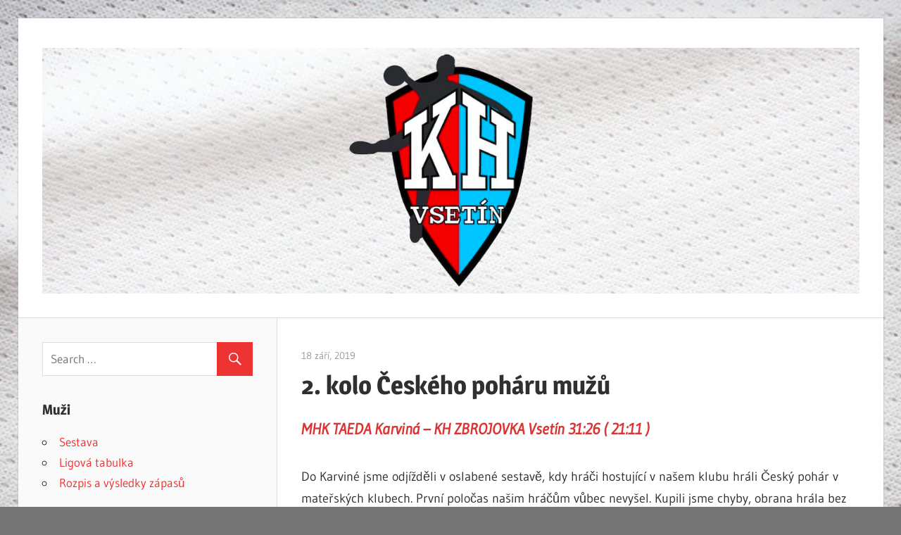

--- FILE ---
content_type: text/html; charset=UTF-8
request_url: http://hazena-vsetin.cz/clanky-muzi/2-kolo-ceskeho-poharu-muzu/
body_size: 10345
content:
<!DOCTYPE html>
<html lang="cs">

<head>
<meta charset="UTF-8">
<meta name="viewport" content="width=device-width, initial-scale=1">
<link rel="profile" href="http://gmpg.org/xfn/11">
<link rel="pingback" href="http://hazena-vsetin.cz/xmlrpc.php">

<title>2. kolo Českého poháru mužů</title>
<link rel='dns-prefetch' href='//s.w.org' />
<link rel="alternate" type="application/rss+xml" title=" &raquo; RSS zdroj" href="http://hazena-vsetin.cz/feed/" />
<link rel="alternate" type="application/rss+xml" title=" &raquo; RSS komentářů" href="http://hazena-vsetin.cz/comments/feed/" />
		<script type="text/javascript">
			window._wpemojiSettings = {"baseUrl":"https:\/\/s.w.org\/images\/core\/emoji\/13.0.0\/72x72\/","ext":".png","svgUrl":"https:\/\/s.w.org\/images\/core\/emoji\/13.0.0\/svg\/","svgExt":".svg","source":{"concatemoji":"http:\/\/hazena-vsetin.cz\/wp-includes\/js\/wp-emoji-release.min.js?ver=5.5.1"}};
			!function(e,a,t){var r,n,o,i,p=a.createElement("canvas"),s=p.getContext&&p.getContext("2d");function c(e,t){var a=String.fromCharCode;s.clearRect(0,0,p.width,p.height),s.fillText(a.apply(this,e),0,0);var r=p.toDataURL();return s.clearRect(0,0,p.width,p.height),s.fillText(a.apply(this,t),0,0),r===p.toDataURL()}function l(e){if(!s||!s.fillText)return!1;switch(s.textBaseline="top",s.font="600 32px Arial",e){case"flag":return!c([127987,65039,8205,9895,65039],[127987,65039,8203,9895,65039])&&(!c([55356,56826,55356,56819],[55356,56826,8203,55356,56819])&&!c([55356,57332,56128,56423,56128,56418,56128,56421,56128,56430,56128,56423,56128,56447],[55356,57332,8203,56128,56423,8203,56128,56418,8203,56128,56421,8203,56128,56430,8203,56128,56423,8203,56128,56447]));case"emoji":return!c([55357,56424,8205,55356,57212],[55357,56424,8203,55356,57212])}return!1}function d(e){var t=a.createElement("script");t.src=e,t.defer=t.type="text/javascript",a.getElementsByTagName("head")[0].appendChild(t)}for(i=Array("flag","emoji"),t.supports={everything:!0,everythingExceptFlag:!0},o=0;o<i.length;o++)t.supports[i[o]]=l(i[o]),t.supports.everything=t.supports.everything&&t.supports[i[o]],"flag"!==i[o]&&(t.supports.everythingExceptFlag=t.supports.everythingExceptFlag&&t.supports[i[o]]);t.supports.everythingExceptFlag=t.supports.everythingExceptFlag&&!t.supports.flag,t.DOMReady=!1,t.readyCallback=function(){t.DOMReady=!0},t.supports.everything||(n=function(){t.readyCallback()},a.addEventListener?(a.addEventListener("DOMContentLoaded",n,!1),e.addEventListener("load",n,!1)):(e.attachEvent("onload",n),a.attachEvent("onreadystatechange",function(){"complete"===a.readyState&&t.readyCallback()})),(r=t.source||{}).concatemoji?d(r.concatemoji):r.wpemoji&&r.twemoji&&(d(r.twemoji),d(r.wpemoji)))}(window,document,window._wpemojiSettings);
		</script>
		<style type="text/css">
img.wp-smiley,
img.emoji {
	display: inline !important;
	border: none !important;
	box-shadow: none !important;
	height: 1em !important;
	width: 1em !important;
	margin: 0 .07em !important;
	vertical-align: -0.1em !important;
	background: none !important;
	padding: 0 !important;
}
</style>
	<link rel='stylesheet' id='wellington-custom-fonts-css'  href='http://hazena-vsetin.cz/wp-content/themes/wellington/assets/css/custom-fonts.css?ver=20180413' type='text/css' media='all' />
<link rel='stylesheet' id='wp-block-library-css'  href='http://hazena-vsetin.cz/wp-includes/css/dist/block-library/style.min.css?ver=5.5.1' type='text/css' media='all' />
<link rel='stylesheet' id='themezee-custom-color-palette-css'  href='http://hazena-vsetin.cz/wp-content/plugins/custom-color-palette/assets/css/custom-color-palette.css?ver=1.0' type='text/css' media='all' />
<style id='themezee-custom-color-palette-inline-css' type='text/css'>
:root {--ccp-primary-dark-color: #dd3333;--ccp-primary-color: #dd3333;--ccp-secondary-dark-color: #000000;}
</style>
<link rel='stylesheet' id='dashicons-css'  href='http://hazena-vsetin.cz/wp-includes/css/dashicons.min.css?ver=5.5.1' type='text/css' media='all' />
<link rel='stylesheet' id='post-views-counter-frontend-css'  href='http://hazena-vsetin.cz/wp-content/plugins/post-views-counter/css/frontend.css?ver=1.3.2' type='text/css' media='all' />
<link rel='stylesheet' id='SFSImainCss-css'  href='http://hazena-vsetin.cz/wp-content/plugins/ultimate-social-media-icons/css/sfsi-style.css?ver=5.5.1' type='text/css' media='all' />
<link rel='stylesheet' id='wellington-stylesheet-css'  href='http://hazena-vsetin.cz/wp-content/themes/wellington/style.css?ver=1.9' type='text/css' media='all' />
<style id='wellington-stylesheet-inline-css' type='text/css'>
.site-title, .site-description, .type-post .entry-footer .entry-tags { position: absolute; clip: rect(1px, 1px, 1px, 1px); width: 1px; height: 1px; overflow: hidden; }
</style>
<link rel='stylesheet' id='wellington-safari-flexbox-fixes-css'  href='http://hazena-vsetin.cz/wp-content/themes/wellington/assets/css/safari-flexbox-fixes.css?ver=20200420' type='text/css' media='all' />
<link rel='stylesheet' id='genericons-css'  href='http://hazena-vsetin.cz/wp-content/themes/wellington/assets/genericons/genericons.css?ver=3.4.1' type='text/css' media='all' />
<link rel='stylesheet' id='themezee-related-posts-css'  href='http://hazena-vsetin.cz/wp-content/themes/wellington/assets/css/themezee-related-posts.css?ver=20160421' type='text/css' media='all' />
<script type='text/javascript' src='http://hazena-vsetin.cz/wp-includes/js/jquery/jquery.js?ver=1.12.4-wp' id='jquery-core-js'></script>
<script type='text/javascript' src='http://hazena-vsetin.cz/wp-includes/js/jquery/jquery-migrate.min.js?ver=1.4.1' id='jquery-migrate-js'></script>
<!--[if lt IE 9]>
<script type='text/javascript' src='http://hazena-vsetin.cz/wp-content/themes/wellington/assets/js/html5shiv.min.js?ver=3.7.3' id='html5shiv-js'></script>
<![endif]-->
<script type='text/javascript' src='http://hazena-vsetin.cz/wp-content/themes/wellington/assets/js/svgxuse.min.js?ver=1.2.6' id='svgxuse-js'></script>
<link rel="https://api.w.org/" href="http://hazena-vsetin.cz/wp-json/" /><link rel="alternate" type="application/json" href="http://hazena-vsetin.cz/wp-json/wp/v2/posts/360" /><link rel="EditURI" type="application/rsd+xml" title="RSD" href="http://hazena-vsetin.cz/xmlrpc.php?rsd" />
<link rel="wlwmanifest" type="application/wlwmanifest+xml" href="http://hazena-vsetin.cz/wp-includes/wlwmanifest.xml" /> 
<link rel='prev' title='13.kolo &#8211; Zlínská liga starší žáci' href='http://hazena-vsetin.cz/clanky-starsi-zaci/13-kolo-zlinska-liga-starsi-zaci/' />
<link rel='next' title='1.kolo &#8211; Zlínská liga mladší žáci I' href='http://hazena-vsetin.cz/clanky-mladsi-zaci/1-kolo-zlinska-liga-mladsi-zaci-i/' />
<meta name="generator" content="WordPress 5.5.1" />
<link rel="canonical" href="http://hazena-vsetin.cz/clanky-muzi/2-kolo-ceskeho-poharu-muzu/" />
<link rel='shortlink' href='http://hazena-vsetin.cz/?p=360' />
<link rel="alternate" type="application/json+oembed" href="http://hazena-vsetin.cz/wp-json/oembed/1.0/embed?url=http%3A%2F%2Fhazena-vsetin.cz%2Fclanky-muzi%2F2-kolo-ceskeho-poharu-muzu%2F" />
<link rel="alternate" type="text/xml+oembed" href="http://hazena-vsetin.cz/wp-json/oembed/1.0/embed?url=http%3A%2F%2Fhazena-vsetin.cz%2Fclanky-muzi%2F2-kolo-ceskeho-poharu-muzu%2F&#038;format=xml" />
<meta name="viewport" content="width=device-width, initial-scale=1"><!-- <meta name="NextGEN" version="3.3.17" /> -->
<style type="text/css" id="custom-background-css">
body.custom-background { background-color: #757575; background-image: url("http://hazena-vsetin.cz/wp-content/uploads/2020/09/KH-Vsetin_social_background_white.jpg"); background-position: left top; background-size: cover; background-repeat: no-repeat; background-attachment: fixed; }
</style>
	<link rel="icon" href="http://hazena-vsetin.cz/wp-content/uploads/2018/10/536413_175504792577301_362134948_n-150x150.jpg" sizes="32x32" />
<link rel="icon" href="http://hazena-vsetin.cz/wp-content/uploads/2018/10/536413_175504792577301_362134948_n-e1565288633394.jpg" sizes="192x192" />
<link rel="apple-touch-icon" href="http://hazena-vsetin.cz/wp-content/uploads/2018/10/536413_175504792577301_362134948_n-e1565288633394.jpg" />
<meta name="msapplication-TileImage" content="http://hazena-vsetin.cz/wp-content/uploads/2018/10/536413_175504792577301_362134948_n-e1565288633394.jpg" />
		<style type="text/css" id="wp-custom-css">
			body {background-color: red}
		</style>
		<link rel='stylesheet' id='nextgen_widgets_style-css'  href='http://hazena-vsetin.cz/wp-content/plugins/nextgen-gallery/products/photocrati_nextgen/modules/widget/static/widgets.css?ver=3.3.17' type='text/css' media='all' />
<link rel='stylesheet' id='nextgen_basic_slideshow_style-css'  href='http://hazena-vsetin.cz/wp-content/plugins/nextgen-gallery/products/photocrati_nextgen/modules/nextgen_basic_gallery/static/slideshow/ngg_basic_slideshow.css?ver=3.3.17' type='text/css' media='all' />
<link rel='stylesheet' id='ngg_basic_slideshow_style-css'  href='http://hazena-vsetin.cz/wp-content/plugins/nextgen-gallery/products/photocrati_nextgen/modules/nextgen_basic_gallery/static/slideshow/ngg_basic_slideshow.css?ver=3.3.17' type='text/css' media='all' />
<link rel='stylesheet' id='ngg_slick_slideshow_style-css'  href='http://hazena-vsetin.cz/wp-content/plugins/nextgen-gallery/products/photocrati_nextgen/modules/nextgen_basic_gallery/static/slideshow/slick/slick.css?ver=3.3.17' type='text/css' media='all' />
<link rel='stylesheet' id='ngg_slick_slideshow_theme-css'  href='http://hazena-vsetin.cz/wp-content/plugins/nextgen-gallery/products/photocrati_nextgen/modules/nextgen_basic_gallery/static/slideshow/slick/slick-theme.css?ver=3.3.17' type='text/css' media='all' />
<link rel='stylesheet' id='ngg_trigger_buttons-css'  href='http://hazena-vsetin.cz/wp-content/plugins/nextgen-gallery/products/photocrati_nextgen/modules/nextgen_gallery_display/static/trigger_buttons.css?ver=3.3.17' type='text/css' media='all' />
<link rel='stylesheet' id='simplelightbox-0-css'  href='http://hazena-vsetin.cz/wp-content/plugins/nextgen-gallery/products/photocrati_nextgen/modules/lightbox/static/simplelightbox/simple-lightbox.css?ver=3.3.17' type='text/css' media='all' />
<link rel='stylesheet' id='fontawesome_v4_shim_style-css'  href='https://use.fontawesome.com/releases/v5.3.1/css/v4-shims.css?ver=5.5.1' type='text/css' media='all' />
<link rel='stylesheet' id='fontawesome-css'  href='https://use.fontawesome.com/releases/v5.3.1/css/all.css?ver=5.5.1' type='text/css' media='all' />
<link rel='stylesheet' id='nggallery-css'  href='http://hazena-vsetin.cz/wp-content/plugins/nextgen-gallery/products/photocrati_nextgen/modules/ngglegacy/css/nggallery.css?ver=3.3.17' type='text/css' media='all' />
</head>

<body class="post-template-default single single-post postid-360 single-format-standard custom-background wp-custom-logo wp-embed-responsive sidebar-left post-layout-one-column author-hidden">

	<div id="header-top" class="header-bar-wrap"></div>

	<div id="page" class="hfeed site">

		<a class="skip-link screen-reader-text" href="#content">Skip to content</a>

		<header id="masthead" class="site-header clearfix" role="banner">

			<div class="header-main container clearfix">

				<div id="logo" class="site-branding clearfix">

					<a href="http://hazena-vsetin.cz/" class="custom-logo-link" rel="home"><img width="1394" height="419" src="http://hazena-vsetin.cz/wp-content/uploads/2024/02/cropped-nove-logo.png" class="custom-logo" alt="" srcset="http://hazena-vsetin.cz/wp-content/uploads/2024/02/cropped-nove-logo.png 1394w, http://hazena-vsetin.cz/wp-content/uploads/2024/02/cropped-nove-logo-300x90.png 300w, http://hazena-vsetin.cz/wp-content/uploads/2024/02/cropped-nove-logo-1024x308.png 1024w, http://hazena-vsetin.cz/wp-content/uploads/2024/02/cropped-nove-logo-768x231.png 768w" sizes="(max-width: 1394px) 100vw, 1394px" /></a>					
			<p class="site-title"><a href="http://hazena-vsetin.cz/" rel="home"></a></p>

							
			<p class="site-description">Klub házené Vsetín</p>

		
				</div><!-- .site-branding -->

				<div class="header-widgets clearfix">

					
				</div><!-- .header-widgets -->

			</div><!-- .header-main -->

			


		</header><!-- #masthead -->

		
		
		
		<div id="content" class="site-content container clearfix">

	<section id="primary" class="content-single content-area">
		<main id="main" class="site-main" role="main">
				
		
<article id="post-360" class="post-360 post type-post status-publish format-standard hentry category-clanky-muzi category-clanky-obecne">

	
	<header class="entry-header">

		<div class="entry-meta"><span class="meta-date"><a href="http://hazena-vsetin.cz/clanky-muzi/2-kolo-ceskeho-poharu-muzu/" title="6:23 pm" rel="bookmark"><time class="entry-date published updated" datetime="2019-09-18T18:23:55+00:00">18 září, 2019</time></a></span><span class="meta-author"> <span class="author vcard"><a class="url fn n" href="http://hazena-vsetin.cz/author/radekciz/" title="View all posts by Radek Číž" rel="author">Radek Číž</a></span></span></div>
		<h1 class="entry-title">2. kolo Českého poháru mužů</h1>
	</header><!-- .entry-header -->

	<div class="entry-content clearfix">

		
<p style="font-size:22px" class="has-text-color has-ccp-red-color"><em><strong>MHK TAEDA Karviná &#8211; KH ZBROJOVKA Vsetín  31:26 ( 21:11 )</strong></em></p>



<p>Do Karviné jsme odjížděli v oslabené sestavě, kdy hráči hostující v našem klubu hráli Český pohár v mateřských klubech. První poločas našim hráčům vůbec nevyšel. Kupili jsme chyby, obrana hrála bez přistupování, a proto jsme v půli prohrávali o 10 branek. Ve druhém poločase se změnil obranný systém a hra se zlepšila. Škoda jen, že jsme si nechali v první půli utéct soupeře o tolik branek. </p>



<p><strong>Sestava a branky:</strong> Orság, Douda, Capil (1), Polášek (3), Sucháček (2), Číž Vojta (3), Číž Radek (2/1), Panoš (4), Hrbáček (1), Loucký (0), Ištvánech 8, Hliničan (2/1), </p>
<div class="post-views post-360 entry-meta">
				<span class="post-views-icon dashicons dashicons-chart-bar"></span>
				<span class="post-views-label">Post Views: </span>
				<span class="post-views-count">688</span>
			</div>
		
	</div><!-- .entry-content -->

	<footer class="entry-footer">

		
		<div class="entry-categories clearfix">
			<span class="meta-categories">
				<a href="http://hazena-vsetin.cz/category/clanky-muzi/" rel="category tag">Muži</a> <a href="http://hazena-vsetin.cz/category/clanky-obecne/" rel="category tag">Obecné</a>			</span>
		</div><!-- .entry-categories -->

								
	<nav class="navigation post-navigation" role="navigation" aria-label="Příspěvky">
		<h2 class="screen-reader-text">Navigace pro příspěvek</h2>
		<div class="nav-links"><div class="nav-previous"><a href="http://hazena-vsetin.cz/clanky-starsi-zaci/13-kolo-zlinska-liga-starsi-zaci/" rel="prev"><span class="screen-reader-text">Previous Post:</span>13.kolo &#8211; Zlínská liga starší žáci</a></div><div class="nav-next"><a href="http://hazena-vsetin.cz/clanky-mladsi-zaci/1-kolo-zlinska-liga-mladsi-zaci-i/" rel="next"><span class="screen-reader-text">Next Post:</span>1.kolo &#8211; Zlínská liga mladší žáci I</a></div></div>
	</nav>
	</footer><!-- .entry-footer -->

</article>

<div id="comments" class="comments-area">

	
	
	
	
</div><!-- #comments -->
		
		</main><!-- #main -->
	</section><!-- #primary -->
	
	
	<section id="secondary" class="sidebar widget-area clearfix" role="complementary">

		<aside id="search-2" class="widget widget_search clearfix">
<form role="search" method="get" class="search-form" action="http://hazena-vsetin.cz/">
	<label>
		<span class="screen-reader-text">Search for:</span>
		<input type="search" class="search-field"
			placeholder="Search &hellip;"
			value="" name="s"
			title="Search for:" />
	</label>
	<button type="submit" class="search-submit">
		<span class="genericon-search"></span>
		<span class="screen-reader-text">Search</span>
	</button>
</form>
</aside><aside id="nav_menu-3" class="widget widget_nav_menu clearfix"><div class="widget-header"><h3 class="widget-title">Muži</h3></div><div class="menu-muzi-container"><ul id="menu-muzi" class="menu"><li id="menu-item-275" class="menu-item menu-item-type-post_type menu-item-object-page menu-item-275"><a href="http://hazena-vsetin.cz/muzi/sestava/">Sestava</a></li>
<li id="menu-item-334" class="menu-item menu-item-type-post_type menu-item-object-page menu-item-334"><a href="http://hazena-vsetin.cz/muzi/ligova-tabulka-muzi/">Ligová tabulka</a></li>
<li id="menu-item-274" class="menu-item menu-item-type-post_type menu-item-object-page menu-item-274"><a href="http://hazena-vsetin.cz/muzi/rozpis-a-vysledky-zapasu/">Rozpis a výsledky zápasů</a></li>
</ul></div></aside><aside id="nav_menu-5" class="widget widget_nav_menu clearfix"><div class="widget-header"><h3 class="widget-title">Starší dorostenci</h3></div><div class="menu-starsi-dorostenci-container"><ul id="menu-starsi-dorostenci" class="menu"><li id="menu-item-276" class="menu-item menu-item-type-post_type menu-item-object-page menu-item-276"><a href="http://hazena-vsetin.cz/dorostenci/rozpis-a-vysledky-zapasu/">Rozpis a výsledky zápasů</a></li>
<li id="menu-item-335" class="menu-item menu-item-type-post_type menu-item-object-page menu-item-335"><a href="http://hazena-vsetin.cz/dorostenci/ligova-tabulka-dorost/">Ligová tabulka</a></li>
<li id="menu-item-316" class="menu-item menu-item-type-post_type menu-item-object-page menu-item-316"><a href="http://hazena-vsetin.cz/dorostenci/treninky/">Tréninky</a></li>
</ul></div></aside><aside id="nav_menu-13" class="widget widget_nav_menu clearfix"><div class="widget-header"><h3 class="widget-title">Mladší dorostenci</h3></div><div class="menu-mladsi-dorostenci-container"><ul id="menu-mladsi-dorostenci" class="menu"><li id="menu-item-899" class="menu-item menu-item-type-post_type menu-item-object-page menu-item-899"><a href="http://hazena-vsetin.cz/mladsi-dorostenci/ligova-tabulka-2/">Ligová tabulka</a></li>
<li id="menu-item-903" class="menu-item menu-item-type-post_type menu-item-object-page menu-item-903"><a href="http://hazena-vsetin.cz/mladsi-dorostenci/rozpis-a-vysledky-zapasu/">Rozpis a výsledky zápasů</a></li>
<li id="menu-item-906" class="menu-item menu-item-type-post_type menu-item-object-page menu-item-906"><a href="http://hazena-vsetin.cz/mladsi-dorostenci/treninky-mladsi-dorost/">Tréninky</a></li>
</ul></div></aside><aside id="nav_menu-6" class="widget widget_nav_menu clearfix"><div class="widget-header"><h3 class="widget-title">Starší žáci</h3></div><div class="menu-starsi-zaci-container"><ul id="menu-starsi-zaci" class="menu"><li id="menu-item-890" class="menu-item menu-item-type-post_type menu-item-object-page menu-item-890"><a href="http://hazena-vsetin.cz/starsi-zaci/ligova-tabulka/">Ligová tabulka</a></li>
<li id="menu-item-272" class="menu-item menu-item-type-post_type menu-item-object-page menu-item-272"><a href="http://hazena-vsetin.cz/starsi-zaci/rozpis-a-vysledky-zapasu/">Rozpis a výsledky zápasů</a></li>
<li id="menu-item-324" class="menu-item menu-item-type-post_type menu-item-object-page menu-item-324"><a href="http://hazena-vsetin.cz/starsi-zaci/treninky/">Tréninky</a></li>
</ul></div></aside><aside id="nav_menu-7" class="widget widget_nav_menu clearfix"><div class="widget-header"><h3 class="widget-title">Mladší žáci</h3></div><div class="menu-mladsi-zaci-container"><ul id="menu-mladsi-zaci" class="menu"><li id="menu-item-893" class="menu-item menu-item-type-post_type menu-item-object-page menu-item-893"><a href="http://hazena-vsetin.cz/mladsi-zaci/ligova-tabulka/">Ligová tabulka</a></li>
<li id="menu-item-282" class="menu-item menu-item-type-post_type menu-item-object-page menu-item-282"><a href="http://hazena-vsetin.cz/mladsi-zaci/rozpis-a-vysledky-zapasu/">Rozpis a výsledky zápasů</a></li>
<li id="menu-item-322" class="menu-item menu-item-type-post_type menu-item-object-page menu-item-322"><a href="http://hazena-vsetin.cz/mladsi-zaci/treninky/">Tréninky</a></li>
</ul></div></aside><aside id="nav_menu-8" class="widget widget_nav_menu clearfix"><div class="widget-header"><h3 class="widget-title">Minižáci</h3></div><div class="menu-mini-zaci-container"><ul id="menu-mini-zaci" class="menu"><li id="menu-item-318" class="menu-item menu-item-type-post_type menu-item-object-page menu-item-318"><a href="http://hazena-vsetin.cz/mini-zaci/rozpis-a-vysledky-zapasu/">Rozpis a výsledky zápasů</a></li>
<li id="menu-item-317" class="menu-item menu-item-type-post_type menu-item-object-page menu-item-317"><a href="http://hazena-vsetin.cz/mini-zaci/treninky/">Tréninky</a></li>
</ul></div></aside><aside id="nav_menu-9" class="widget widget_nav_menu clearfix"><div class="widget-header"><h3 class="widget-title">Školní liga</h3></div></aside>
		<aside id="recent-posts-2" class="widget widget_recent_entries clearfix">
		<div class="widget-header"><h3 class="widget-title">Aktuality</h3></div>
		<ul>
											<li>
					<a href="http://hazena-vsetin.cz/clanky-muzi/7-kolo-1-ligy-muzu-vsetin-velka-bystrice/">7.kolo 1.ligy Mužů Vsetín &#8211; Velká Bystřice</a>
											<span class="post-date">1 listopadu, 2021</span>
									</li>
											<li>
					<a href="http://hazena-vsetin.cz/clanky-muzi/vikendove-vysledky-2/">Víkendové výsledky</a>
											<span class="post-date">1 listopadu, 2021</span>
									</li>
											<li>
					<a href="http://hazena-vsetin.cz/clanky-muzi/nedelni-zapas-1-ligy/">Nedělní zápas 1.ligy</a>
											<span class="post-date">31 října, 2021</span>
									</li>
											<li>
					<a href="http://hazena-vsetin.cz/clanky-muzi/vysledky-vikend-23-24-10/">Výsledky víkend 23-24/10</a>
											<span class="post-date">31 října, 2021</span>
									</li>
											<li>
					<a href="http://hazena-vsetin.cz/clanky-muzi/vysledky-vikend-16-17-10/">Výsledky víkend 16-17/10</a>
											<span class="post-date">31 října, 2021</span>
									</li>
											<li>
					<a href="http://hazena-vsetin.cz/clanky-dorostenci/vikendove-vysledky/">Víkendové výsledky</a>
											<span class="post-date">7 října, 2020</span>
									</li>
											<li>
					<a href="http://hazena-vsetin.cz/clanky-muzi/3-kolo-1-ligy-muzu-hustopece-vsetin/">3.kolo 1.ligy Mužů: Hustopeče &#8211; Vsetín</a>
											<span class="post-date">7 října, 2020</span>
									</li>
											<li>
					<a href="http://hazena-vsetin.cz/clanky-dorostenci/hazenkarska-nedele-na-lapaci/">Házenkářská neděle na Lapači</a>
											<span class="post-date">29 září, 2020</span>
									</li>
											<li>
					<a href="http://hazena-vsetin.cz/clanky-muzi/2-kolo-1-ligy-muzu-vsetin-strakonice/">2.kolo 1.ligy Mužů: Vsetín &#8211; Strakonice</a>
											<span class="post-date">29 září, 2020</span>
									</li>
											<li>
					<a href="http://hazena-vsetin.cz/clanky-muzi/vrsovice-kh-vsetin/">Vršovice &#8211; KH Vsetín</a>
											<span class="post-date">23 září, 2020</span>
									</li>
					</ul>

		</aside><aside id="categories-2" class="widget widget_categories clearfix"><div class="widget-header"><h3 class="widget-title">Články</h3></div>
			<ul>
					<li class="cat-item cat-item-8"><a href="http://hazena-vsetin.cz/category/clanky-dorostenci/">Dorostenci</a> (20)
</li>
	<li class="cat-item cat-item-10"><a href="http://hazena-vsetin.cz/category/clanky-mladsi-zaci/">Mladší žáci</a> (11)
</li>
	<li class="cat-item cat-item-4"><a href="http://hazena-vsetin.cz/category/clanky-muzi/">Muži</a> (27)
</li>
	<li class="cat-item cat-item-13"><a href="http://hazena-vsetin.cz/category/clanky-obecne/">Obecné</a> (61)
</li>
	<li class="cat-item cat-item-12"><a href="http://hazena-vsetin.cz/category/clanky-skolni-liga/">Školní liga</a> (2)
</li>
	<li class="cat-item cat-item-9"><a href="http://hazena-vsetin.cz/category/clanky-starsi-zaci/">Starší žáci</a> (16)
</li>
			</ul>

			</aside><aside id="slideshow-2" class="widget widget_slideshow clearfix"><div class="widget-header"><h3 class="widget-title">Fotogalerie</h3></div><div class="ngg_slideshow widget">
    

<div class="ngg-galleryoverview ngg-slideshow"
	 id="ngg-slideshow-604e416971b0ddbffde63d24ca94e89f-10978932450"
     data-gallery-id="604e416971b0ddbffde63d24ca94e89f"
     style="max-width: 160px; max-height: 120px;">

 	<div id="ngg-image-0" class="ngg-gallery-slideshow-image" style="height:120px">

        <a href="http://hazena-vsetin.cz/wp-content/gallery/vsetin-strakonice/120279086_3065283140266104_912087770009065868_o.jpg"
           title=""
           data-src="http://hazena-vsetin.cz/wp-content/gallery/vsetin-strakonice/120279086_3065283140266104_912087770009065868_o.jpg"
           data-thumbnail="http://hazena-vsetin.cz/wp-content/gallery/vsetin-strakonice/thumbs/thumbs_120279086_3065283140266104_912087770009065868_o.jpg"
           data-image-id="44"
           data-title="120279086_3065283140266104_912087770009065868_o"
           data-description=""
           class="ngg-simplelightbox" rel="604e416971b0ddbffde63d24ca94e89f">

            <img data-image-id='44'
                 title=""
                 alt="120279086_3065283140266104_912087770009065868_o"
                 src="http://hazena-vsetin.cz/wp-content/gallery/vsetin-strakonice/120279086_3065283140266104_912087770009065868_o.jpg"
                 style="max-height: 100px;"/>
        </a>

        </div> 
<div id="ngg-image-1" class="ngg-gallery-slideshow-image" style="height:120px">

        <a href="http://hazena-vsetin.cz/wp-content/gallery/vsetin-strakonice/120335618_3065282823599469_7670931172811371771_o.jpg"
           title=""
           data-src="http://hazena-vsetin.cz/wp-content/gallery/vsetin-strakonice/120335618_3065282823599469_7670931172811371771_o.jpg"
           data-thumbnail="http://hazena-vsetin.cz/wp-content/gallery/vsetin-strakonice/thumbs/thumbs_120335618_3065282823599469_7670931172811371771_o.jpg"
           data-image-id="45"
           data-title="120335618_3065282823599469_7670931172811371771_o"
           data-description=""
           class="ngg-simplelightbox" rel="604e416971b0ddbffde63d24ca94e89f">

            <img data-image-id='45'
                 title=""
                 alt="120335618_3065282823599469_7670931172811371771_o"
                 src="http://hazena-vsetin.cz/wp-content/gallery/vsetin-strakonice/120335618_3065282823599469_7670931172811371771_o.jpg"
                 style="max-height: 100px;"/>
        </a>

        </div> 
<div id="ngg-image-2" class="ngg-gallery-slideshow-image" style="height:120px">

        <a href="http://hazena-vsetin.cz/wp-content/gallery/vsetin-strakonice/120363682_3065283030266115_5405679262467058275_o.jpg"
           title=""
           data-src="http://hazena-vsetin.cz/wp-content/gallery/vsetin-strakonice/120363682_3065283030266115_5405679262467058275_o.jpg"
           data-thumbnail="http://hazena-vsetin.cz/wp-content/gallery/vsetin-strakonice/thumbs/thumbs_120363682_3065283030266115_5405679262467058275_o.jpg"
           data-image-id="46"
           data-title="120363682_3065283030266115_5405679262467058275_o"
           data-description=""
           class="ngg-simplelightbox" rel="604e416971b0ddbffde63d24ca94e89f">

            <img data-image-id='46'
                 title=""
                 alt="120363682_3065283030266115_5405679262467058275_o"
                 src="http://hazena-vsetin.cz/wp-content/gallery/vsetin-strakonice/120363682_3065283030266115_5405679262467058275_o.jpg"
                 style="max-height: 100px;"/>
        </a>

        </div> 
<div id="ngg-image-3" class="ngg-gallery-slideshow-image" style="height:120px">

        <a href="http://hazena-vsetin.cz/wp-content/gallery/vsetin-strakonice/120379056_3065282616932823_4621622133626135193_o.jpg"
           title=""
           data-src="http://hazena-vsetin.cz/wp-content/gallery/vsetin-strakonice/120379056_3065282616932823_4621622133626135193_o.jpg"
           data-thumbnail="http://hazena-vsetin.cz/wp-content/gallery/vsetin-strakonice/thumbs/thumbs_120379056_3065282616932823_4621622133626135193_o.jpg"
           data-image-id="47"
           data-title="120379056_3065282616932823_4621622133626135193_o"
           data-description=""
           class="ngg-simplelightbox" rel="604e416971b0ddbffde63d24ca94e89f">

            <img data-image-id='47'
                 title=""
                 alt="120379056_3065282616932823_4621622133626135193_o"
                 src="http://hazena-vsetin.cz/wp-content/gallery/vsetin-strakonice/120379056_3065282616932823_4621622133626135193_o.jpg"
                 style="max-height: 100px;"/>
        </a>

        </div> 
<div id="ngg-image-4" class="ngg-gallery-slideshow-image" style="height:120px">

        <a href="http://hazena-vsetin.cz/wp-content/gallery/vsetin-strakonice/120383512_3065282316932853_1644909396798997088_o.jpg"
           title=""
           data-src="http://hazena-vsetin.cz/wp-content/gallery/vsetin-strakonice/120383512_3065282316932853_1644909396798997088_o.jpg"
           data-thumbnail="http://hazena-vsetin.cz/wp-content/gallery/vsetin-strakonice/thumbs/thumbs_120383512_3065282316932853_1644909396798997088_o.jpg"
           data-image-id="48"
           data-title="120383512_3065282316932853_1644909396798997088_o"
           data-description=""
           class="ngg-simplelightbox" rel="604e416971b0ddbffde63d24ca94e89f">

            <img data-image-id='48'
                 title=""
                 alt="120383512_3065282316932853_1644909396798997088_o"
                 src="http://hazena-vsetin.cz/wp-content/gallery/vsetin-strakonice/120383512_3065282316932853_1644909396798997088_o.jpg"
                 style="max-height: 100px;"/>
        </a>

        </div> 
<div id="ngg-image-5" class="ngg-gallery-slideshow-image" style="height:120px">

        <a href="http://hazena-vsetin.cz/wp-content/gallery/vsetin-strakonice/120394526_3065282436932841_9105864235175018533_o.jpg"
           title=""
           data-src="http://hazena-vsetin.cz/wp-content/gallery/vsetin-strakonice/120394526_3065282436932841_9105864235175018533_o.jpg"
           data-thumbnail="http://hazena-vsetin.cz/wp-content/gallery/vsetin-strakonice/thumbs/thumbs_120394526_3065282436932841_9105864235175018533_o.jpg"
           data-image-id="49"
           data-title="120394526_3065282436932841_9105864235175018533_o"
           data-description=""
           class="ngg-simplelightbox" rel="604e416971b0ddbffde63d24ca94e89f">

            <img data-image-id='49'
                 title=""
                 alt="120394526_3065282436932841_9105864235175018533_o"
                 src="http://hazena-vsetin.cz/wp-content/gallery/vsetin-strakonice/120394526_3065282436932841_9105864235175018533_o.jpg"
                 style="max-height: 100px;"/>
        </a>

        </div> 
<div id="ngg-image-6" class="ngg-gallery-slideshow-image" style="height:120px">

        <a href="http://hazena-vsetin.cz/wp-content/gallery/vsetin-strakonice/120436269_3065282913599460_5190052191639868032_o.jpg"
           title=""
           data-src="http://hazena-vsetin.cz/wp-content/gallery/vsetin-strakonice/120436269_3065282913599460_5190052191639868032_o.jpg"
           data-thumbnail="http://hazena-vsetin.cz/wp-content/gallery/vsetin-strakonice/thumbs/thumbs_120436269_3065282913599460_5190052191639868032_o.jpg"
           data-image-id="50"
           data-title="120436269_3065282913599460_5190052191639868032_o"
           data-description=""
           class="ngg-simplelightbox" rel="604e416971b0ddbffde63d24ca94e89f">

            <img data-image-id='50'
                 title=""
                 alt="120436269_3065282913599460_5190052191639868032_o"
                 src="http://hazena-vsetin.cz/wp-content/gallery/vsetin-strakonice/120436269_3065282913599460_5190052191639868032_o.jpg"
                 style="max-height: 100px;"/>
        </a>

        </div> 
<div id="ngg-image-7" class="ngg-gallery-slideshow-image" style="height:120px">

        <a href="http://hazena-vsetin.cz/wp-content/gallery/vsetin-strakonice/120454773_3065283260266092_3197591918907993668_o.jpg"
           title=""
           data-src="http://hazena-vsetin.cz/wp-content/gallery/vsetin-strakonice/120454773_3065283260266092_3197591918907993668_o.jpg"
           data-thumbnail="http://hazena-vsetin.cz/wp-content/gallery/vsetin-strakonice/thumbs/thumbs_120454773_3065283260266092_3197591918907993668_o.jpg"
           data-image-id="51"
           data-title="120454773_3065283260266092_3197591918907993668_o"
           data-description=""
           class="ngg-simplelightbox" rel="604e416971b0ddbffde63d24ca94e89f">

            <img data-image-id='51'
                 title=""
                 alt="120454773_3065283260266092_3197591918907993668_o"
                 src="http://hazena-vsetin.cz/wp-content/gallery/vsetin-strakonice/120454773_3065283260266092_3197591918907993668_o.jpg"
                 style="max-height: 100px;"/>
        </a>

        </div> 
</div>



</div>
</aside><aside id="sfsi-widget-2" class="widget sfsi clearfix"><div class="widget-header"><h3 class="widget-title">Sledujte nás i na sociálních sítích</h3></div>		<div class="sfsi_widget" data-position="widget" style="display:flex;flex-wrap:wrap;justify-content: left">
			<div id='sfsi_wDiv'></div>
			<div class="norm_row sfsi_wDiv "  style="width:225px;position:absolute;;text-align:left"><div style='width:40px; height:40px;margin-left:5px;margin-bottom:5px; ' class='sfsi_wicons shuffeldiv ' ><div class='inerCnt'><a class=' sficn' data-effect='' target='_blank'  href='https://www.facebook.com/HazenaVsetin' id='sfsiid_facebook' style='opacity:1'  ><img data-pin-nopin='true' alt='Facebook' title='Facebook' src='http://hazena-vsetin.cz/wp-content/plugins/ultimate-social-media-icons/images/icons_theme/default/default_facebook.png' width='40' height='40' style='' class='sfcm sfsi_wicon ' data-effect=''   /></a></div></div><div style='width:40px; height:40px;margin-left:5px;margin-bottom:5px; ' class='sfsi_wicons shuffeldiv ' ><div class='inerCnt'><a class=' sficn' data-effect='' target='_blank'  href='https://www.instagram.com/hazenavsetin/' id='sfsiid_instagram' style='opacity:1'  ><img data-pin-nopin='true' alt='Instagram' title='Instagram' src='http://hazena-vsetin.cz/wp-content/plugins/ultimate-social-media-icons/images/icons_theme/default/default_instagram.png' width='40' height='40' style='' class='sfcm sfsi_wicon ' data-effect=''   /></a></div></div></div ><div id="sfsi_holder" class="sfsi_holders" style="position: relative; float: left;width:100%;z-index:-1;"></div ><script>window.addEventListener("sfsi_functions_loaded", function() 
			{
				if (typeof sfsi_widget_set == "function") {
					sfsi_widget_set();
				}
			}); </script>			<div style="clear: both;"></div>
		</div>
	</aside><aside id="nav_menu-11" class="widget widget_nav_menu clearfix"><div class="widget-header"><h3 class="widget-title">O klubu</h3></div><div class="menu-o-klubu-container"><ul id="menu-o-klubu" class="menu"><li id="menu-item-311" class="menu-item menu-item-type-post_type menu-item-object-page menu-item-311"><a href="http://hazena-vsetin.cz/o-klubu/">O klubu</a></li>
</ul></div></aside><aside id="nav_menu-10" class="widget widget_nav_menu clearfix"><div class="widget-header"><h3 class="widget-title">Partneři a sponzoři</h3></div></aside><aside id="media_gallery-3" class="widget widget_media_gallery clearfix"><div class="widget-header"><h3 class="widget-title">Partneři a sponzoři</h3></div><div id='gallery-1' class='gallery galleryid-360 gallery-columns-3 gallery-size-thumbnail'><figure class='gallery-item'>
			<div class='gallery-icon landscape'>
				<a href='http://hazena-vsetin.cz/mesto-vsetin/'><img width="150" height="150" src="http://hazena-vsetin.cz/wp-content/uploads/2020/09/Město-Vsetín-150x150.png" class="attachment-thumbnail size-thumbnail" alt="" loading="lazy" srcset="http://hazena-vsetin.cz/wp-content/uploads/2020/09/Město-Vsetín-150x150.png 150w, http://hazena-vsetin.cz/wp-content/uploads/2020/09/Město-Vsetín.png 175w" sizes="(max-width: 150px) 100vw, 150px" /></a>
			</div></figure><figure class='gallery-item'>
			<div class='gallery-icon landscape'>
				<a href='http://hazena-vsetin.cz/narodni-sportovni-agentura-logo/'><img width="150" height="102" src="http://hazena-vsetin.cz/wp-content/uploads/2024/02/narodni-sportovni-agentura-logo-150x102.png" class="attachment-thumbnail size-thumbnail" alt="" loading="lazy" /></a>
			</div></figure><figure class='gallery-item'>
			<div class='gallery-icon landscape'>
				<a href='http://hazena-vsetin.cz/zlinsky-kraj-logo/'><img width="150" height="130" src="http://hazena-vsetin.cz/wp-content/uploads/2024/02/zlinsky-kraj-logo-150x130.png" class="attachment-thumbnail size-thumbnail" alt="" loading="lazy" /></a>
			</div></figure>
		</div>
</aside>
	</section><!-- #secondary -->

	

	</div><!-- #content -->

	
	<div id="footer" class="footer-wrap">

		<footer id="colophon" class="site-footer container clearfix" role="contentinfo">

			
			<div id="footer-text" class="site-info">
				
	<span class="credit-link">
		WordPress Theme: Wellington by <a href="https://themezee.com/" target="_blank" rel="nofollow">ThemeZee</a>.	</span>

				</div><!-- .site-info -->

		</footer><!-- #colophon -->

	</div>

</div><!-- #page -->

<!-- ngg_resource_manager_marker --><script type='text/javascript' src='http://hazena-vsetin.cz/wp-includes/js/jquery/ui/core.min.js?ver=1.11.4' id='jquery-ui-core-js'></script>
<script type='text/javascript' src='http://hazena-vsetin.cz/wp-content/plugins/ultimate-social-media-icons/js/shuffle/modernizr.custom.min.js?ver=5.5.1' id='SFSIjqueryModernizr-js'></script>
<script type='text/javascript' src='http://hazena-vsetin.cz/wp-content/plugins/ultimate-social-media-icons/js/shuffle/jquery.shuffle.min.js?ver=5.5.1' id='SFSIjqueryShuffle-js'></script>
<script type='text/javascript' src='http://hazena-vsetin.cz/wp-content/plugins/ultimate-social-media-icons/js/shuffle/random-shuffle-min.js?ver=5.5.1' id='SFSIjqueryrandom-shuffle-js'></script>
<script type='text/javascript' id='SFSICustomJs-js-extra'>
/* <![CDATA[ */
var sfsi_icon_ajax_object = {"ajax_url":"http:\/\/hazena-vsetin.cz\/wp-admin\/admin-ajax.php"};
var sfsi_icon_ajax_object = {"ajax_url":"http:\/\/hazena-vsetin.cz\/wp-admin\/admin-ajax.php","plugin_url":"http:\/\/hazena-vsetin.cz\/wp-content\/plugins\/ultimate-social-media-icons\/"};
/* ]]> */
</script>
<script type='text/javascript' src='http://hazena-vsetin.cz/wp-content/plugins/ultimate-social-media-icons/js/custom.js?ver=5.5.1' id='SFSICustomJs-js'></script>
<script type='text/javascript' src='http://hazena-vsetin.cz/wp-includes/js/wp-embed.min.js?ver=5.5.1' id='wp-embed-js'></script>
<script type='text/javascript' src='http://hazena-vsetin.cz/wp-content/plugins/nextgen-gallery/products/photocrati_nextgen/modules/nextgen_basic_gallery/static/slideshow/slick/slick.min.js?ver=3.3.17' id='ngg_slick-js'></script>
<script type='text/javascript' id='photocrati_ajax-js-extra'>
/* <![CDATA[ */
var photocrati_ajax = {"url":"http:\/\/hazena-vsetin.cz\/index.php?photocrati_ajax=1","wp_home_url":"http:\/\/hazena-vsetin.cz","wp_site_url":"http:\/\/hazena-vsetin.cz","wp_root_url":"http:\/\/hazena-vsetin.cz","wp_plugins_url":"http:\/\/hazena-vsetin.cz\/wp-content\/plugins","wp_content_url":"http:\/\/hazena-vsetin.cz\/wp-content","wp_includes_url":"http:\/\/hazena-vsetin.cz\/wp-includes\/","ngg_param_slug":"nggallery"};
/* ]]> */
</script>
<script type='text/javascript' src='http://hazena-vsetin.cz/wp-content/plugins/nextgen-gallery/products/photocrati_nextgen/modules/ajax/static/ajax.min.js?ver=3.3.17' id='photocrati_ajax-js'></script>
<script type='text/javascript' id='ngg_common-js-extra'>
/* <![CDATA[ */

var galleries = {};
galleries.gallery_604e416971b0ddbffde63d24ca94e89f = {"id":null,"ids":null,"source":"galleries","src":"","container_ids":["5"],"gallery_ids":[],"album_ids":[],"tag_ids":[],"display_type":"photocrati-nextgen_basic_slideshow","display":"","exclusions":[],"order_by":"sortorder","order_direction":"ASC","image_ids":[],"entity_ids":[],"tagcloud":false,"returns":"included","slug":"widget-slideshow-2","sortorder":[],"display_settings":{"use_lightbox_effect":true,"gallery_width":160,"gallery_height":120,"show_thumbnail_link":false,"thumbnail_link_text":"View Thumbnails","template":"","display_view":"default","autoplay":1,"pauseonhover":1,"arrows":0,"interval":3000,"transition_speed":300,"transition_style":"fade","ngg_triggers_display":"never","_errors":[],"entity_types":["image"],"show_slideshow_link":false,"use_imagebrowser_effect":false},"excluded_container_ids":[],"maximum_entity_count":500,"__defaults_set":true,"_errors":[],"ID":"604e416971b0ddbffde63d24ca94e89f"};
galleries.gallery_604e416971b0ddbffde63d24ca94e89f.wordpress_page_root = "http:\/\/hazena-vsetin.cz\/clanky-muzi\/2-kolo-ceskeho-poharu-muzu\/";
var nextgen_lightbox_settings = {"static_path":"http:\/\/hazena-vsetin.cz\/wp-content\/plugins\/nextgen-gallery\/products\/photocrati_nextgen\/modules\/lightbox\/static\/{placeholder}","context":"nextgen_images"};
/* ]]> */
</script>
<script type='text/javascript' src='http://hazena-vsetin.cz/wp-content/plugins/nextgen-gallery/products/photocrati_nextgen/modules/nextgen_gallery_display/static/common.js?ver=3.3.17' id='ngg_common-js'></script>
<script type='text/javascript' id='ngg_common-js-after'>
            var nggLastTimeoutVal = 1000;

			var nggRetryFailedImage = function(img) {
				setTimeout(function(){
					img.src = img.src;
				}, nggLastTimeoutVal);
			
				nggLastTimeoutVal += 500;
			}
        
</script>
<script type='text/javascript' src='http://hazena-vsetin.cz/wp-content/plugins/nextgen-gallery/products/photocrati_nextgen/modules/nextgen_basic_gallery/static/slideshow/ngg_basic_slideshow.js?ver=3.3.17' id='photocrati-nextgen_basic_slideshow-js'></script>
<script type='text/javascript' src='http://hazena-vsetin.cz/wp-content/plugins/nextgen-gallery/products/photocrati_nextgen/modules/lightbox/static/lightbox_context.js?ver=3.3.17' id='ngg_lightbox_context-js'></script>
<script type='text/javascript' src='http://hazena-vsetin.cz/wp-content/plugins/nextgen-gallery/products/photocrati_nextgen/modules/lightbox/static/simplelightbox/simple-lightbox.js?ver=3.3.17' id='simplelightbox-0-js'></script>
<script type='text/javascript' src='http://hazena-vsetin.cz/wp-content/plugins/nextgen-gallery/products/photocrati_nextgen/modules/lightbox/static/simplelightbox/nextgen_simple_lightbox_init.js?ver=3.3.17' id='simplelightbox-1-js'></script>
<script type='text/javascript' src='https://use.fontawesome.com/releases/v5.3.1/js/v4-shims.js?ver=5.3.1' id='fontawesome_v4_shim-js'></script>
<script type='text/javascript' defer integrity="sha384-kW+oWsYx3YpxvjtZjFXqazFpA7UP/MbiY4jvs+RWZo2+N94PFZ36T6TFkc9O3qoB" crossorigin="anonymous" data-auto-replace-svg="false" data-keep-original-source="false" data-search-pseudo-elements src='https://use.fontawesome.com/releases/v5.3.1/js/all.js?ver=5.3.1' id='fontawesome-js'></script>
			<!--facebook like and share js -->
			<div id="fb-root"></div>
			<script>
				(function(d, s, id) {
					var js, fjs = d.getElementsByTagName(s)[0];
					if (d.getElementById(id)) return;
					js = d.createElement(s);
					js.id = id;
					js.src = "//connect.facebook.net/en_US/sdk.js#xfbml=1&version=v2.5";
					fjs.parentNode.insertBefore(js, fjs);
				}(document, 'script', 'facebook-jssdk'));
			</script>
		<div class="sfsi_outr_div" > <div class="sfsi_FrntInner_chg" style="background-color:#eff7f7;border:1px solid#f3faf2; font-style:;color:#000000;box-shadow:12px 30px 18px #CCCCCC;"><div class="sfsiclpupwpr" onclick="sfsihidemepopup();"><img src="http://hazena-vsetin.cz/wp-content/plugins/ultimate-social-media-icons/images/close.png" alt="error" /></div><h2 style="font-family:Helvetica,Arial,sans-serif;font-style:;color:#000000;font-size:30px">Enjoy this blog? Please spread the word :)</h2><ul style="margin-bottom:0px"><li><div style='width:51px; height:51px;margin-left:5px;margin-bottom:5px; ' class='sfsi_wicons ' ><div class='inerCnt'><a class=' sficn' data-effect='' target='_blank'  href='https://www.facebook.com/HazenaVsetin' id='sfsiid_facebook' style='opacity:1'  ><img data-pin-nopin='true' alt='Facebook' title='Facebook' src='http://hazena-vsetin.cz/wp-content/plugins/ultimate-social-media-icons/images/icons_theme/default/default_facebook.png' width='51' height='51' style='' class='sfcm sfsi_wicon ' data-effect=''   /></a></div></div></li><li><div style='width:51px; height:51px;margin-left:5px;margin-bottom:5px; ' class='sfsi_wicons ' ><div class='inerCnt'><a class=' sficn' data-effect='' target='_blank'  href='https://www.instagram.com/hazenavsetin/' id='sfsiid_instagram' style='opacity:1'  ><img data-pin-nopin='true' alt='Instagram' title='Instagram' src='http://hazena-vsetin.cz/wp-content/plugins/ultimate-social-media-icons/images/icons_theme/default/default_instagram.png' width='51' height='51' style='' class='sfcm sfsi_wicon ' data-effect=''   /></a></div></div></li></ul></div ></div ><script>

window.addEventListener('sfsi_functions_loaded', function() {
    if (typeof sfsi_time_pop_up == 'function') {
        sfsi_time_pop_up(2000);
    }
})
</script>
    <script>
        window.addEventListener('sfsi_functions_loaded', function() {
            if (typeof sfsi_plugin_version == 'function') {
                sfsi_plugin_version(2.59);
            }
        });

        function sfsi_processfurther(ref) {
            var feed_id = '';
            var feedtype = 8;
            var email = jQuery(ref).find('input[name="email"]').val();
            var filter = /^([a-zA-Z0-9_\.\-])+\@(([a-zA-Z0-9\-])+\.)+([a-zA-Z0-9]{2,4})+$/;
            if ((email != "Enter your email") && (filter.test(email))) {
                if (feedtype == "8") {
                    var url = "https://api.follow.it/subscription-form/" + feed_id + "/" + feedtype;
                    window.open(url, "popupwindow", "scrollbars=yes,width=1080,height=760");
                    return true;
                }
            } else {
                alert("Please enter email address");
                jQuery(ref).find('input[name="email"]').focus();
                return false;
            }
        }
    </script>
    <style type="text/css" aria-selected="true">
        .sfsi_subscribe_Popinner {
            width: 100% !important;

            height: auto !important;

            padding: 18px 0px !important;

            background-color: #ffffff !important;

        }

        .sfsi_subscribe_Popinner form {

            margin: 0 20px !important;

        }

        .sfsi_subscribe_Popinner h5 {

            font-family: Helvetica,Arial,sans-serif !important;

            font-weight: bold !important;

            color: #000000 !important;

            font-size: 16px !important;

            text-align: center !important;

            margin: 0 0 10px !important;

            padding: 0 !important;

        }

        .sfsi_subscription_form_field {

            margin: 5px 0 !important;

            width: 100% !important;

            display: inline-flex;

            display: -webkit-inline-flex;

        }

        .sfsi_subscription_form_field input {

            width: 100% !important;

            padding: 10px 0px !important;

        }

        .sfsi_subscribe_Popinner input[type=email] {

            font-family: Helvetica,Arial,sans-serif !important;

            font-style: normal !important;

            color:  !important;

            font-size: 14px !important;

            text-align: center !important;

        }

        .sfsi_subscribe_Popinner input[type=email]::-webkit-input-placeholder {

            font-family: Helvetica,Arial,sans-serif !important;

            font-style: normal !important;

            color:  !important;

            font-size: 14px !important;

            text-align: center !important;

        }

        .sfsi_subscribe_Popinner input[type=email]:-moz-placeholder {
            /* Firefox 18- */

            font-family: Helvetica,Arial,sans-serif !important;

            font-style: normal !important;

            color:  !important;

            font-size: 14px !important;

            text-align: center !important;

        }

        .sfsi_subscribe_Popinner input[type=email]::-moz-placeholder {
            /* Firefox 19+ */

            font-family: Helvetica,Arial,sans-serif !important;

            font-style: normal !important;

            color:  !important;

            font-size: 14px !important;

            text-align: center !important;

        }

        .sfsi_subscribe_Popinner input[type=email]:-ms-input-placeholder {

            font-family: Helvetica,Arial,sans-serif !important;

            font-style: normal !important;

            color:  !important;

            font-size: 14px !important;

            text-align: center !important;

        }

        .sfsi_subscribe_Popinner input[type=submit] {

            font-family: Helvetica,Arial,sans-serif !important;

            font-weight: bold !important;

            color: #000000 !important;

            font-size: 16px !important;

            text-align: center !important;

            background-color: #dedede !important;

        }

        .sfsi_shortcode_container {
            float: left;
        }

        .sfsi_shortcode_container .norm_row .sfsi_wDiv {
            position: relative !important;
        }

        .sfsi_shortcode_container .sfsi_holders {
            display: none;
        }

            </style>


</body>
</html>
